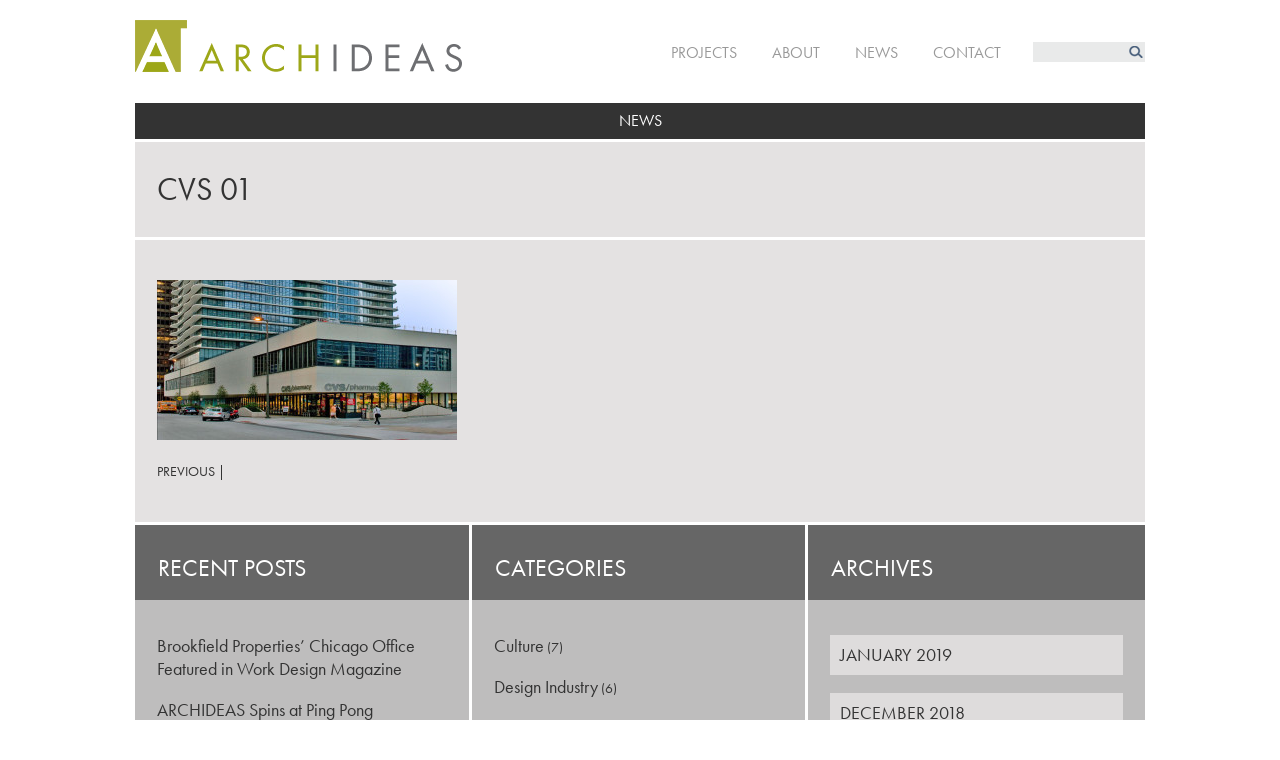

--- FILE ---
content_type: text/html; charset=UTF-8
request_url: https://www.archideas.com/project/cvspharmacy-aqua-building/cvs-01/
body_size: 7413
content:
<!DOCTYPE html>
<html class="no-js" lang="en-US">

<head>
	<meta charset="UTF-8" />
	<meta name="viewport" content="width=device-width, initial-scale=1">
	<title>CVS 01 - Archideas</title>
	<link rel="profile" href="http://gmpg.org/xfn/11">
	<meta name='robots' content='index, follow, max-image-preview:large, max-snippet:-1, max-video-preview:-1' />
	<style>img:is([sizes="auto" i], [sizes^="auto," i]) { contain-intrinsic-size: 3000px 1500px }</style>
	
	<!-- This site is optimized with the Yoast SEO plugin v24.0 - https://yoast.com/wordpress/plugins/seo/ -->
	<link rel="canonical" href="https://www.archideas.com/project/cvspharmacy-aqua-building/cvs-01/" />
	<meta property="og:locale" content="en_US" />
	<meta property="og:type" content="article" />
	<meta property="og:title" content="CVS 01 - Archideas" />
	<meta property="og:url" content="https://www.archideas.com/project/cvspharmacy-aqua-building/cvs-01/" />
	<meta property="og:site_name" content="Archideas" />
	<meta property="og:image" content="https://www.archideas.com/project/cvspharmacy-aqua-building/cvs-01" />
	<meta property="og:image:width" content="1010" />
	<meta property="og:image:height" content="540" />
	<meta property="og:image:type" content="image/jpeg" />
	<script type="application/ld+json" class="yoast-schema-graph">{"@context":"https://schema.org","@graph":[{"@type":"WebPage","@id":"https://www.archideas.com/project/cvspharmacy-aqua-building/cvs-01/","url":"https://www.archideas.com/project/cvspharmacy-aqua-building/cvs-01/","name":"CVS 01 - Archideas","isPartOf":{"@id":"https://www.archideas.com/#website"},"primaryImageOfPage":{"@id":"https://www.archideas.com/project/cvspharmacy-aqua-building/cvs-01/#primaryimage"},"image":{"@id":"https://www.archideas.com/project/cvspharmacy-aqua-building/cvs-01/#primaryimage"},"thumbnailUrl":"https://www.archideas.com/wp-content/uploads/2015/06/CVS-01.jpg","datePublished":"2015-06-14T15:44:00+00:00","dateModified":"2015-06-14T15:44:00+00:00","breadcrumb":{"@id":"https://www.archideas.com/project/cvspharmacy-aqua-building/cvs-01/#breadcrumb"},"inLanguage":"en-US","potentialAction":[{"@type":"ReadAction","target":["https://www.archideas.com/project/cvspharmacy-aqua-building/cvs-01/"]}]},{"@type":"ImageObject","inLanguage":"en-US","@id":"https://www.archideas.com/project/cvspharmacy-aqua-building/cvs-01/#primaryimage","url":"https://www.archideas.com/wp-content/uploads/2015/06/CVS-01.jpg","contentUrl":"https://www.archideas.com/wp-content/uploads/2015/06/CVS-01.jpg","width":1010,"height":540},{"@type":"BreadcrumbList","@id":"https://www.archideas.com/project/cvspharmacy-aqua-building/cvs-01/#breadcrumb","itemListElement":[{"@type":"ListItem","position":1,"name":"Home","item":"https://www.archideas.com/"},{"@type":"ListItem","position":2,"name":"CVS &#8211; Aqua Building","item":"https://www.archideas.com/project/cvspharmacy-aqua-building/"},{"@type":"ListItem","position":3,"name":"CVS 01"}]},{"@type":"WebSite","@id":"https://www.archideas.com/#website","url":"https://www.archideas.com/","name":"Archideas","description":"Architecture Interiors Planning","potentialAction":[{"@type":"SearchAction","target":{"@type":"EntryPoint","urlTemplate":"https://www.archideas.com/?s={search_term_string}"},"query-input":{"@type":"PropertyValueSpecification","valueRequired":true,"valueName":"search_term_string"}}],"inLanguage":"en-US"}]}</script>
	<!-- / Yoast SEO plugin. -->


<link rel='dns-prefetch' href='//maps.googleapis.com' />
<link rel='dns-prefetch' href='//www.google.com' />
<link rel="alternate" type="application/rss+xml" title="Archideas &raquo; CVS 01 Comments Feed" href="https://www.archideas.com/project/cvspharmacy-aqua-building/cvs-01/feed/" />
<script type="text/javascript">
/* <![CDATA[ */
window._wpemojiSettings = {"baseUrl":"https:\/\/s.w.org\/images\/core\/emoji\/16.0.1\/72x72\/","ext":".png","svgUrl":"https:\/\/s.w.org\/images\/core\/emoji\/16.0.1\/svg\/","svgExt":".svg","source":{"concatemoji":"https:\/\/www.archideas.com\/wp-includes\/js\/wp-emoji-release.min.js?ver=6.8.3"}};
/*! This file is auto-generated */
!function(s,n){var o,i,e;function c(e){try{var t={supportTests:e,timestamp:(new Date).valueOf()};sessionStorage.setItem(o,JSON.stringify(t))}catch(e){}}function p(e,t,n){e.clearRect(0,0,e.canvas.width,e.canvas.height),e.fillText(t,0,0);var t=new Uint32Array(e.getImageData(0,0,e.canvas.width,e.canvas.height).data),a=(e.clearRect(0,0,e.canvas.width,e.canvas.height),e.fillText(n,0,0),new Uint32Array(e.getImageData(0,0,e.canvas.width,e.canvas.height).data));return t.every(function(e,t){return e===a[t]})}function u(e,t){e.clearRect(0,0,e.canvas.width,e.canvas.height),e.fillText(t,0,0);for(var n=e.getImageData(16,16,1,1),a=0;a<n.data.length;a++)if(0!==n.data[a])return!1;return!0}function f(e,t,n,a){switch(t){case"flag":return n(e,"\ud83c\udff3\ufe0f\u200d\u26a7\ufe0f","\ud83c\udff3\ufe0f\u200b\u26a7\ufe0f")?!1:!n(e,"\ud83c\udde8\ud83c\uddf6","\ud83c\udde8\u200b\ud83c\uddf6")&&!n(e,"\ud83c\udff4\udb40\udc67\udb40\udc62\udb40\udc65\udb40\udc6e\udb40\udc67\udb40\udc7f","\ud83c\udff4\u200b\udb40\udc67\u200b\udb40\udc62\u200b\udb40\udc65\u200b\udb40\udc6e\u200b\udb40\udc67\u200b\udb40\udc7f");case"emoji":return!a(e,"\ud83e\udedf")}return!1}function g(e,t,n,a){var r="undefined"!=typeof WorkerGlobalScope&&self instanceof WorkerGlobalScope?new OffscreenCanvas(300,150):s.createElement("canvas"),o=r.getContext("2d",{willReadFrequently:!0}),i=(o.textBaseline="top",o.font="600 32px Arial",{});return e.forEach(function(e){i[e]=t(o,e,n,a)}),i}function t(e){var t=s.createElement("script");t.src=e,t.defer=!0,s.head.appendChild(t)}"undefined"!=typeof Promise&&(o="wpEmojiSettingsSupports",i=["flag","emoji"],n.supports={everything:!0,everythingExceptFlag:!0},e=new Promise(function(e){s.addEventListener("DOMContentLoaded",e,{once:!0})}),new Promise(function(t){var n=function(){try{var e=JSON.parse(sessionStorage.getItem(o));if("object"==typeof e&&"number"==typeof e.timestamp&&(new Date).valueOf()<e.timestamp+604800&&"object"==typeof e.supportTests)return e.supportTests}catch(e){}return null}();if(!n){if("undefined"!=typeof Worker&&"undefined"!=typeof OffscreenCanvas&&"undefined"!=typeof URL&&URL.createObjectURL&&"undefined"!=typeof Blob)try{var e="postMessage("+g.toString()+"("+[JSON.stringify(i),f.toString(),p.toString(),u.toString()].join(",")+"));",a=new Blob([e],{type:"text/javascript"}),r=new Worker(URL.createObjectURL(a),{name:"wpTestEmojiSupports"});return void(r.onmessage=function(e){c(n=e.data),r.terminate(),t(n)})}catch(e){}c(n=g(i,f,p,u))}t(n)}).then(function(e){for(var t in e)n.supports[t]=e[t],n.supports.everything=n.supports.everything&&n.supports[t],"flag"!==t&&(n.supports.everythingExceptFlag=n.supports.everythingExceptFlag&&n.supports[t]);n.supports.everythingExceptFlag=n.supports.everythingExceptFlag&&!n.supports.flag,n.DOMReady=!1,n.readyCallback=function(){n.DOMReady=!0}}).then(function(){return e}).then(function(){var e;n.supports.everything||(n.readyCallback(),(e=n.source||{}).concatemoji?t(e.concatemoji):e.wpemoji&&e.twemoji&&(t(e.twemoji),t(e.wpemoji)))}))}((window,document),window._wpemojiSettings);
/* ]]> */
</script>
<link rel='stylesheet' id='otw_grid_manager-css' href='https://www.archideas.com/wp-content/plugins/otw-sidebar-widget-manager/include/otw_components/otw_grid_manager/css/otw-grid.css?ver=1.1' type='text/css' media='all' />
<link rel='stylesheet' id='otw_shortocde-css' href='https://www.archideas.com/wp-content/plugins/otw-sidebar-widget-manager/include/otw_components/otw_shortcode/css/otw_shortcode.css?ver=1.1' type='text/css' media='all' />
<link rel='stylesheet' id='otw_sbm.css-css' href='https://www.archideas.com/wp-content/plugins/otw-sidebar-widget-manager/css/otw_sbm.css?ver=6.8.3' type='text/css' media='all' />
<style id='wp-emoji-styles-inline-css' type='text/css'>

	img.wp-smiley, img.emoji {
		display: inline !important;
		border: none !important;
		box-shadow: none !important;
		height: 1em !important;
		width: 1em !important;
		margin: 0 0.07em !important;
		vertical-align: -0.1em !important;
		background: none !important;
		padding: 0 !important;
	}
</style>
<link rel='stylesheet' id='wp-block-library-css' href='https://www.archideas.com/wp-includes/css/dist/block-library/style.min.css?ver=6.8.3' type='text/css' media='all' />
<style id='classic-theme-styles-inline-css' type='text/css'>
/*! This file is auto-generated */
.wp-block-button__link{color:#fff;background-color:#32373c;border-radius:9999px;box-shadow:none;text-decoration:none;padding:calc(.667em + 2px) calc(1.333em + 2px);font-size:1.125em}.wp-block-file__button{background:#32373c;color:#fff;text-decoration:none}
</style>
<style id='global-styles-inline-css' type='text/css'>
:root{--wp--preset--aspect-ratio--square: 1;--wp--preset--aspect-ratio--4-3: 4/3;--wp--preset--aspect-ratio--3-4: 3/4;--wp--preset--aspect-ratio--3-2: 3/2;--wp--preset--aspect-ratio--2-3: 2/3;--wp--preset--aspect-ratio--16-9: 16/9;--wp--preset--aspect-ratio--9-16: 9/16;--wp--preset--color--black: #000000;--wp--preset--color--cyan-bluish-gray: #abb8c3;--wp--preset--color--white: #ffffff;--wp--preset--color--pale-pink: #f78da7;--wp--preset--color--vivid-red: #cf2e2e;--wp--preset--color--luminous-vivid-orange: #ff6900;--wp--preset--color--luminous-vivid-amber: #fcb900;--wp--preset--color--light-green-cyan: #7bdcb5;--wp--preset--color--vivid-green-cyan: #00d084;--wp--preset--color--pale-cyan-blue: #8ed1fc;--wp--preset--color--vivid-cyan-blue: #0693e3;--wp--preset--color--vivid-purple: #9b51e0;--wp--preset--gradient--vivid-cyan-blue-to-vivid-purple: linear-gradient(135deg,rgba(6,147,227,1) 0%,rgb(155,81,224) 100%);--wp--preset--gradient--light-green-cyan-to-vivid-green-cyan: linear-gradient(135deg,rgb(122,220,180) 0%,rgb(0,208,130) 100%);--wp--preset--gradient--luminous-vivid-amber-to-luminous-vivid-orange: linear-gradient(135deg,rgba(252,185,0,1) 0%,rgba(255,105,0,1) 100%);--wp--preset--gradient--luminous-vivid-orange-to-vivid-red: linear-gradient(135deg,rgba(255,105,0,1) 0%,rgb(207,46,46) 100%);--wp--preset--gradient--very-light-gray-to-cyan-bluish-gray: linear-gradient(135deg,rgb(238,238,238) 0%,rgb(169,184,195) 100%);--wp--preset--gradient--cool-to-warm-spectrum: linear-gradient(135deg,rgb(74,234,220) 0%,rgb(151,120,209) 20%,rgb(207,42,186) 40%,rgb(238,44,130) 60%,rgb(251,105,98) 80%,rgb(254,248,76) 100%);--wp--preset--gradient--blush-light-purple: linear-gradient(135deg,rgb(255,206,236) 0%,rgb(152,150,240) 100%);--wp--preset--gradient--blush-bordeaux: linear-gradient(135deg,rgb(254,205,165) 0%,rgb(254,45,45) 50%,rgb(107,0,62) 100%);--wp--preset--gradient--luminous-dusk: linear-gradient(135deg,rgb(255,203,112) 0%,rgb(199,81,192) 50%,rgb(65,88,208) 100%);--wp--preset--gradient--pale-ocean: linear-gradient(135deg,rgb(255,245,203) 0%,rgb(182,227,212) 50%,rgb(51,167,181) 100%);--wp--preset--gradient--electric-grass: linear-gradient(135deg,rgb(202,248,128) 0%,rgb(113,206,126) 100%);--wp--preset--gradient--midnight: linear-gradient(135deg,rgb(2,3,129) 0%,rgb(40,116,252) 100%);--wp--preset--font-size--small: 13px;--wp--preset--font-size--medium: 20px;--wp--preset--font-size--large: 36px;--wp--preset--font-size--x-large: 42px;--wp--preset--spacing--20: 0.44rem;--wp--preset--spacing--30: 0.67rem;--wp--preset--spacing--40: 1rem;--wp--preset--spacing--50: 1.5rem;--wp--preset--spacing--60: 2.25rem;--wp--preset--spacing--70: 3.38rem;--wp--preset--spacing--80: 5.06rem;--wp--preset--shadow--natural: 6px 6px 9px rgba(0, 0, 0, 0.2);--wp--preset--shadow--deep: 12px 12px 50px rgba(0, 0, 0, 0.4);--wp--preset--shadow--sharp: 6px 6px 0px rgba(0, 0, 0, 0.2);--wp--preset--shadow--outlined: 6px 6px 0px -3px rgba(255, 255, 255, 1), 6px 6px rgba(0, 0, 0, 1);--wp--preset--shadow--crisp: 6px 6px 0px rgba(0, 0, 0, 1);}:where(.is-layout-flex){gap: 0.5em;}:where(.is-layout-grid){gap: 0.5em;}body .is-layout-flex{display: flex;}.is-layout-flex{flex-wrap: wrap;align-items: center;}.is-layout-flex > :is(*, div){margin: 0;}body .is-layout-grid{display: grid;}.is-layout-grid > :is(*, div){margin: 0;}:where(.wp-block-columns.is-layout-flex){gap: 2em;}:where(.wp-block-columns.is-layout-grid){gap: 2em;}:where(.wp-block-post-template.is-layout-flex){gap: 1.25em;}:where(.wp-block-post-template.is-layout-grid){gap: 1.25em;}.has-black-color{color: var(--wp--preset--color--black) !important;}.has-cyan-bluish-gray-color{color: var(--wp--preset--color--cyan-bluish-gray) !important;}.has-white-color{color: var(--wp--preset--color--white) !important;}.has-pale-pink-color{color: var(--wp--preset--color--pale-pink) !important;}.has-vivid-red-color{color: var(--wp--preset--color--vivid-red) !important;}.has-luminous-vivid-orange-color{color: var(--wp--preset--color--luminous-vivid-orange) !important;}.has-luminous-vivid-amber-color{color: var(--wp--preset--color--luminous-vivid-amber) !important;}.has-light-green-cyan-color{color: var(--wp--preset--color--light-green-cyan) !important;}.has-vivid-green-cyan-color{color: var(--wp--preset--color--vivid-green-cyan) !important;}.has-pale-cyan-blue-color{color: var(--wp--preset--color--pale-cyan-blue) !important;}.has-vivid-cyan-blue-color{color: var(--wp--preset--color--vivid-cyan-blue) !important;}.has-vivid-purple-color{color: var(--wp--preset--color--vivid-purple) !important;}.has-black-background-color{background-color: var(--wp--preset--color--black) !important;}.has-cyan-bluish-gray-background-color{background-color: var(--wp--preset--color--cyan-bluish-gray) !important;}.has-white-background-color{background-color: var(--wp--preset--color--white) !important;}.has-pale-pink-background-color{background-color: var(--wp--preset--color--pale-pink) !important;}.has-vivid-red-background-color{background-color: var(--wp--preset--color--vivid-red) !important;}.has-luminous-vivid-orange-background-color{background-color: var(--wp--preset--color--luminous-vivid-orange) !important;}.has-luminous-vivid-amber-background-color{background-color: var(--wp--preset--color--luminous-vivid-amber) !important;}.has-light-green-cyan-background-color{background-color: var(--wp--preset--color--light-green-cyan) !important;}.has-vivid-green-cyan-background-color{background-color: var(--wp--preset--color--vivid-green-cyan) !important;}.has-pale-cyan-blue-background-color{background-color: var(--wp--preset--color--pale-cyan-blue) !important;}.has-vivid-cyan-blue-background-color{background-color: var(--wp--preset--color--vivid-cyan-blue) !important;}.has-vivid-purple-background-color{background-color: var(--wp--preset--color--vivid-purple) !important;}.has-black-border-color{border-color: var(--wp--preset--color--black) !important;}.has-cyan-bluish-gray-border-color{border-color: var(--wp--preset--color--cyan-bluish-gray) !important;}.has-white-border-color{border-color: var(--wp--preset--color--white) !important;}.has-pale-pink-border-color{border-color: var(--wp--preset--color--pale-pink) !important;}.has-vivid-red-border-color{border-color: var(--wp--preset--color--vivid-red) !important;}.has-luminous-vivid-orange-border-color{border-color: var(--wp--preset--color--luminous-vivid-orange) !important;}.has-luminous-vivid-amber-border-color{border-color: var(--wp--preset--color--luminous-vivid-amber) !important;}.has-light-green-cyan-border-color{border-color: var(--wp--preset--color--light-green-cyan) !important;}.has-vivid-green-cyan-border-color{border-color: var(--wp--preset--color--vivid-green-cyan) !important;}.has-pale-cyan-blue-border-color{border-color: var(--wp--preset--color--pale-cyan-blue) !important;}.has-vivid-cyan-blue-border-color{border-color: var(--wp--preset--color--vivid-cyan-blue) !important;}.has-vivid-purple-border-color{border-color: var(--wp--preset--color--vivid-purple) !important;}.has-vivid-cyan-blue-to-vivid-purple-gradient-background{background: var(--wp--preset--gradient--vivid-cyan-blue-to-vivid-purple) !important;}.has-light-green-cyan-to-vivid-green-cyan-gradient-background{background: var(--wp--preset--gradient--light-green-cyan-to-vivid-green-cyan) !important;}.has-luminous-vivid-amber-to-luminous-vivid-orange-gradient-background{background: var(--wp--preset--gradient--luminous-vivid-amber-to-luminous-vivid-orange) !important;}.has-luminous-vivid-orange-to-vivid-red-gradient-background{background: var(--wp--preset--gradient--luminous-vivid-orange-to-vivid-red) !important;}.has-very-light-gray-to-cyan-bluish-gray-gradient-background{background: var(--wp--preset--gradient--very-light-gray-to-cyan-bluish-gray) !important;}.has-cool-to-warm-spectrum-gradient-background{background: var(--wp--preset--gradient--cool-to-warm-spectrum) !important;}.has-blush-light-purple-gradient-background{background: var(--wp--preset--gradient--blush-light-purple) !important;}.has-blush-bordeaux-gradient-background{background: var(--wp--preset--gradient--blush-bordeaux) !important;}.has-luminous-dusk-gradient-background{background: var(--wp--preset--gradient--luminous-dusk) !important;}.has-pale-ocean-gradient-background{background: var(--wp--preset--gradient--pale-ocean) !important;}.has-electric-grass-gradient-background{background: var(--wp--preset--gradient--electric-grass) !important;}.has-midnight-gradient-background{background: var(--wp--preset--gradient--midnight) !important;}.has-small-font-size{font-size: var(--wp--preset--font-size--small) !important;}.has-medium-font-size{font-size: var(--wp--preset--font-size--medium) !important;}.has-large-font-size{font-size: var(--wp--preset--font-size--large) !important;}.has-x-large-font-size{font-size: var(--wp--preset--font-size--x-large) !important;}
:where(.wp-block-post-template.is-layout-flex){gap: 1.25em;}:where(.wp-block-post-template.is-layout-grid){gap: 1.25em;}
:where(.wp-block-columns.is-layout-flex){gap: 2em;}:where(.wp-block-columns.is-layout-grid){gap: 2em;}
:root :where(.wp-block-pullquote){font-size: 1.5em;line-height: 1.6;}
</style>
<link rel='stylesheet' id='base-css' href='https://www.archideas.com/wp-content/themes/base/style.css?ver=6.8.3' type='text/css' media='all' />
<link rel='stylesheet' id='base-platform-css' href='https://www.archideas.com/wp-content/themes/base/platform/css/platform.css?ver=6.8.3' type='text/css' media='all' />
<link rel='stylesheet' id='bxslider-css-css' href='https://www.archideas.com/wp-content/themes/base/platform/css/jquery.bxslider.css?ver=6.8.3' type='text/css' media='all' />
<link rel='stylesheet' id='jscrollpane-css-css' href='https://www.archideas.com/wp-content/themes/base/platform/css/jquery.jscrollpane.css?ver=6.8.3' type='text/css' media='all' />
<script type="text/javascript" src="https://www.archideas.com/wp-includes/js/jquery/jquery.min.js?ver=3.7.1" id="jquery-core-js"></script>
<script type="text/javascript" src="https://www.archideas.com/wp-includes/js/jquery/jquery-migrate.min.js?ver=3.4.1" id="jquery-migrate-js"></script>
<script type="text/javascript" src="https://www.archideas.com/wp-content/plugins/otw-sidebar-widget-manager/js/jquery.sticky.js?ver=6.8.3" id="otw_jquery_sticky.js-js"></script>
<script type="text/javascript" src="https://www.archideas.com/wp-content/plugins/otw-sidebar-widget-manager/js/otw_sticky_sidebars.js?ver=6.8.3" id="otw_sticky_sbm.js-js"></script>
<script type="text/javascript" src="https://www.archideas.com/wp-content/themes/base/platform/js/jquery.bxslider.min.js?ver=1.0.0" id="bxslider-js-js"></script>
<script type="text/javascript" src="https://maps.googleapis.com/maps/api/js?key=AIzaSyBuU_0_uLMnFM-2oWod_fzC0atPZj7dHlU&amp;sensor=false&amp;ver=6.8.3" id="google-maps-js"></script>
<script type="text/javascript" src="https://www.google.com/jsapi?ver=6.8.3" id="google-jsapi-js"></script>
<script type="text/javascript" src="https://www.archideas.com/wp-content/themes/base/platform/js/jquery.mousewheel.js?ver=1.0.0" id="mousewheel-js-js"></script>
<script type="text/javascript" src="https://www.archideas.com/wp-content/themes/base/platform/js/jquery.jscrollpane.min.js?ver=1.0.0" id="jscrollpane-js-js"></script>
<link rel="https://api.w.org/" href="https://www.archideas.com/wp-json/" /><link rel="alternate" title="JSON" type="application/json" href="https://www.archideas.com/wp-json/wp/v2/media/602" /><link rel="EditURI" type="application/rsd+xml" title="RSD" href="https://www.archideas.com/xmlrpc.php?rsd" />
<link rel='shortlink' href='https://www.archideas.com/?p=602' />
<link rel="alternate" title="oEmbed (JSON)" type="application/json+oembed" href="https://www.archideas.com/wp-json/oembed/1.0/embed?url=https%3A%2F%2Fwww.archideas.com%2Fproject%2Fcvspharmacy-aqua-building%2Fcvs-01%2F" />
<link rel="alternate" title="oEmbed (XML)" type="text/xml+oembed" href="https://www.archideas.com/wp-json/oembed/1.0/embed?url=https%3A%2F%2Fwww.archideas.com%2Fproject%2Fcvspharmacy-aqua-building%2Fcvs-01%2F&#038;format=xml" />

		<script src="//use.typekit.net/bky1xwh.js"></script>
		<script>try{Typekit.load();}catch(e){}</script><!-- All in one Favicon 4.8 --><script>
(function() {
	(function (i, s, o, g, r, a, m) {
		i['GoogleAnalyticsObject'] = r;
		i[r] = i[r] || function () {
				(i[r].q = i[r].q || []).push(arguments)
			}, i[r].l = 1 * new Date();
		a = s.createElement(o),
			m = s.getElementsByTagName(o)[0];
		a.async = 1;
		a.src = g;
		m.parentNode.insertBefore(a, m)
	})(window, document, 'script', 'https://google-analytics.com/analytics.js', 'ga');

	ga('create', 'UA-88092149-1', 'auto');
			ga('send', 'pageview');
	})();
</script>
<style type="text/css">
	span.oe_textdirection { unicode-bidi: bidi-override; direction: rtl; }
	span.oe_displaynone { display: none; }
</style>
<link rel="icon" href="https://www.archideas.com/wp-content/uploads/2024/12/favicon-32x32-1.png" sizes="32x32" />
<link rel="icon" href="https://www.archideas.com/wp-content/uploads/2024/12/favicon-32x32-1.png" sizes="192x192" />
<link rel="apple-touch-icon" href="https://www.archideas.com/wp-content/uploads/2024/12/favicon-32x32-1.png" />
<meta name="msapplication-TileImage" content="https://www.archideas.com/wp-content/uploads/2024/12/favicon-32x32-1.png" />
</head>

<body class="attachment wp-singular attachment-template-default single single-attachment postid-602 attachmentid-602 attachment-jpeg wp-theme-base">


<!--[if lt IE 8]>
<p class="browserupgrade">You are using an <strong>outdated</strong> browser. Please <a href="http://browsehappy.com/?locale=en">upgrade your browser</a> to improve your experience.</p>
<![endif]-->


<div id="header">
	<div class="frame clear">

		<div id="logo">
			<a href="https://www.archideas.com">
				<img src="https://www.archideas.com/wp-content/themes/base/images/logo.png" alt="Archideas" >
			</a>
		</div>

		<div id="search_form">
			<div class="search_area">
	<form method="get" id="search-form" action="https://www.archideas.com/">
		<input name="s" id="s" type="text" value="" />
		<input type="submit" value="Submit" class="sprite magnify" />
	</form>
</div>		</div>

		<div id="navigation">
			<div class="menu-main-menu-container"><ul id="menu-main-menu" class="menu"><li id="menu-item-145" class="menu-item menu-item-type-post_type menu-item-object-page menu-item-145"><a href="https://www.archideas.com/projects/">Projects</a></li>
<li id="menu-item-146" class="menu-item menu-item-type-post_type menu-item-object-page menu-item-146"><a href="https://www.archideas.com/about/">About</a></li>
<li id="menu-item-147" class="menu-item menu-item-type-post_type menu-item-object-page menu-item-147"><a href="https://www.archideas.com/news/">News</a></li>
<li id="menu-item-138" class="menu-item menu-item-type-post_type menu-item-object-page menu-item-138"><a href="https://www.archideas.com/contact/">Contact</a></li>
</ul></div>		</div>

	</div><!-- .frame -->
</div><!-- #header -->

<div id="main" class="single">

	<div class="frame">

		<div id="content" class="content clear">
			<a href="https://www.archideas.com/news/" style="text-decoration:none;"><h1 class="news-main-title">News</h1></a>
			
			<h1 class="single-title">CVS 01</h1>

			<div class="content-box clear">
				<div class="inner-content">
					<p class="attachment"><a href='https://www.archideas.com/wp-content/uploads/2015/06/CVS-01.jpg'><img decoding="async" width="300" height="160" src="https://www.archideas.com/wp-content/uploads/2015/06/CVS-01-300x160.jpg" class="attachment-medium size-medium" alt="" srcset="https://www.archideas.com/wp-content/uploads/2015/06/CVS-01-300x160.jpg 300w, https://www.archideas.com/wp-content/uploads/2015/06/CVS-01.jpg 1010w, https://www.archideas.com/wp-content/uploads/2015/06/CVS-01-336x178.jpg 336w, https://www.archideas.com/wp-content/uploads/2015/06/CVS-01-900x481.jpg 900w" sizes="(max-width: 300px) 100vw, 300px" /></a></p> 					<div class="clear"></div>
					<div class="pagination">
						<a href="https://www.archideas.com/project/cvspharmacy-aqua-building/" rel="prev">PREVIOUS</a> |
											</div>
				</div>
			</div>

		</div>

		<div id="footer-sidebar" class="clear">
			<div id="sidebar">
    <ul>
		<li id="recent-posts-2" class="widget widget_recent_entries">
		<h3 class="widget_title">Recent Posts</h3>
		<ul>
											<li>
					<a href="https://www.archideas.com/brookfield-propertiess-chicago-office-featured-work-design-magazine/">Brookfield Properties&#8217; Chicago Office Featured in Work Design Magazine</a>
									</li>
											<li>
					<a href="https://www.archideas.com/archideas-spins-ping-pong-tournament/">ARCHIDEAS Spins at Ping Pong Tournament</a>
									</li>
											<li>
					<a href="https://www.archideas.com/archideas-wins-wine-design/">ARCHIDEAS wins Wine &#038; Design</a>
									</li>
					</ul>

		</li><li id="categories-2" class="widget widget_categories"><h3 class="widget_title">Categories</h3>
			<ul>
					<li class="cat-item cat-item-17"><a href="https://www.archideas.com/category/culture/">Culture</a> (7)
</li>
	<li class="cat-item cat-item-18"><a href="https://www.archideas.com/category/design-industry/">Design Industry</a> (6)
</li>
	<li class="cat-item cat-item-19"><a href="https://www.archideas.com/category/projects/">Projects</a> (8)
</li>
	<li class="cat-item cat-item-16"><a href="https://www.archideas.com/category/publications/">Publications</a> (5)
</li>
	<li class="cat-item cat-item-1"><a href="https://www.archideas.com/category/uncategorized/">Uncategorized</a> (2)
</li>
			</ul>

			</li><li id="archives-2" class="widget widget_archive"><h3 class="widget_title">Archives</h3>
			<ul>
					<li><a href='https://www.archideas.com/2019/01/'>January 2019</a></li>
	<li><a href='https://www.archideas.com/2018/12/'>December 2018</a></li>
	<li><a href='https://www.archideas.com/2018/10/'>October 2018</a></li>
	<li><a href='https://www.archideas.com/2018/08/'>August 2018</a></li>
	<li><a href='https://www.archideas.com/2018/05/'>May 2018</a></li>
	<li><a href='https://www.archideas.com/2018/03/'>March 2018</a></li>
	<li><a href='https://www.archideas.com/2017/12/'>December 2017</a></li>
	<li><a href='https://www.archideas.com/2017/10/'>October 2017</a></li>
	<li><a href='https://www.archideas.com/2017/05/'>May 2017</a></li>
	<li><a href='https://www.archideas.com/2017/04/'>April 2017</a></li>
	<li><a href='https://www.archideas.com/2017/03/'>March 2017</a></li>
	<li><a href='https://www.archideas.com/2017/02/'>February 2017</a></li>
	<li><a href='https://www.archideas.com/2017/01/'>January 2017</a></li>
	<li><a href='https://www.archideas.com/2016/10/'>October 2016</a></li>
	<li><a href='https://www.archideas.com/2016/09/'>September 2016</a></li>
	<li><a href='https://www.archideas.com/2016/08/'>August 2016</a></li>
	<li><a href='https://www.archideas.com/2006/07/'>July 2006</a></li>
	<li><a href='https://www.archideas.com/2003/11/'>November 2003</a></li>
			</ul>

			</li></ul>
</div><!-- sidebar -->		</div>

	</div>

</div>

<div id="footer">
	<div class="frame clear">
		<div class="footer">
			<div class="left">
				<a href="https://www.archideas.com"><img src="https://www.archideas.com/wp-content/themes/base/images/footer-logo.png" alt="footer logo"></a>
			</div>
			<div class="right"><div class="social_media_icons sprites"><ul><li><a href="https://www.archideas.com" class="sprite grey large logo"></a></li><li><a href="https://www.linkedin.com/company/archideas-inc." target="_blank" class="sprite grey large linkedin"></a></li><li><a href="https://www.facebook.com/archideasinc/" target="_blank" class="sprite grey large facebook"></a></li><li><a href="https://www.instagram.com/archideas_inc" target="_blank" class="sprite grey large instagram"></a></li></ul></div></div>
			<div class="full clear">
				<div>312 951 1106 | <a href="mailto:&#x69;&#x6e;&#x66;&#x6f;&#x40;&#x61;&#x72;&#x63;&#x68;&#x69;&#x64;&#x65;&#x61;&#x73;&#x2e;&#x63;&#x6f;&#x6d;">Email</a></div><div>535 Plainfield Road</div><div>Suite B</div><div>Willowbrook, IL 60527</div>			</div>
		</div>

		<div class="subfooter">
			<div class="left">©2026 archideas <div class="menu-quick-links-container"><ul id="menu-quick-links" class="menu"><li id="menu-item-212" class="menu-item menu-item-type-post_type menu-item-object-page menu-item-212"><a href="https://www.archideas.com/projects/">Projects</a></li>
<li id="menu-item-213" class="menu-item menu-item-type-post_type menu-item-object-page menu-item-213"><a href="https://www.archideas.com/about/">About</a></li>
<li id="menu-item-214" class="menu-item menu-item-type-post_type menu-item-object-page menu-item-214"><a href="https://www.archideas.com/contact/">Contact</a></li>
<li id="menu-item-215" class="menu-item menu-item-type-post_type menu-item-object-page menu-item-215"><a href="https://www.archideas.com/news/">News</a></li>
<li id="menu-item-216" class="menu-item menu-item-type-post_type menu-item-object-page menu-item-216"><a href="https://www.archideas.com/privacy-policy/">Privacy</a></li>
<li id="menu-item-217" class="menu-item menu-item-type-post_type menu-item-object-page menu-item-217"><a href="https://www.archideas.com/sitemap/">Sitemap</a></li>
</ul></div></div>
			<div class="right"><a href="http://andiamocreative.com/" target="_blank">Site by Andiamo Creative</a></div>
		</div>
	</div>
</div><!-- #footer -->

<script type="speculationrules">
{"prefetch":[{"source":"document","where":{"and":[{"href_matches":"\/*"},{"not":{"href_matches":["\/wp-*.php","\/wp-admin\/*","\/wp-content\/uploads\/*","\/wp-content\/*","\/wp-content\/plugins\/*","\/wp-content\/themes\/base\/*","\/*\\?(.+)"]}},{"not":{"selector_matches":"a[rel~=\"nofollow\"]"}},{"not":{"selector_matches":".no-prefetch, .no-prefetch a"}}]},"eagerness":"conservative"}]}
</script>
<script type="text/javascript" src="https://www.archideas.com/wp-content/themes/base/scripts.js?ver=1.0.0" id="base-js"></script>
<script type="text/javascript" src="https://www.archideas.com/wp-content/themes/base/platform/js/platform.js?ver=1.0.0" id="platform-js"></script>
<script type="text/javascript" src="https://www.archideas.com/wp-content/themes/base/platform/js/matchHeight.js?ver=1.0.0" id="match-height-js"></script>

</body>
</html>


--- FILE ---
content_type: text/css
request_url: https://www.archideas.com/wp-content/themes/base/style.css?ver=6.8.3
body_size: 5287
content:
/*
Theme Name: WP Base
Author: Two WordPress Guys
Description: Starter theme for 2WPG sites.
Author URI: http://www.twowordpressguys.com
Version: 1.0.0
*/

/* Normalize / Reset and Typography */
/* http://type-scale.com/ */
html {
	font-size: 16px;
	-ms-text-size-adjust: 100%;
	-webkit-text-size-adjust: 100%;
}

body {
	font-family: "futura-pt",sans-serif; font-size: 14px;
	font-weight: 400; line-height: 1.6em; color: #666666; margin: 0;
}
figure { margin:0; }
p, hr { margin-bottom: 1.3em; }
ol, ul { margin:0 0 1.3em 1.3em; padding:0; }
h1, h2, h3, h4, h5, h6 { margin: 0 0 .6em; font-weight: inherit; line-height: 1.2; }
h1 { margin-top: 0; font-size: 32px; }
h2 { font-size: 28px; }
h3 { font-size: 26px; }
h4 { font-size: 24px; }
h5 { font-size: 22px; }
h6 { font-size: 20px; }
small, .font_small { font-size: 13px; }

a { text-decoration: none; color: inherit; -webkit-transition: .3s; -moz-transition: .3s; transition: .3s; }
img { max-width: 100%; height: auto; border: 0; }


/* Helpers */
hr, .hr { width:100%; height:1px; background-color:#000; margin-bottom:1em; border:none !important; }
.clear:after {
    visibility: hidden;
    display: block;
    font-size: 0;
    content: " ";
    clear: both;
    height: 0;
}

/* Links */
a { text-decoration:none; }
a:hover{ text-decoration: underline; }
.widget a, .content a { text-decoration:underline; }
.widget a:hover, .content a:hover { text-decoration:none; }

/* Widgets */
li.widget { list-style:none; }
.widget ul, .widget ol { margin-left:20px; }
.widget ul { list-style:disc; }
.wiget ol { list-style:upper-roman; }
.widget ul ul, .widget ol ol { padding-bottom:0px; }

/* Alignments */
.alignnone, a img.alignnone { margin: 5px 20px 20px 0; }
.aligncenter, div.aligncenter { display: block; margin: 5px auto 5px auto; }
a img.aligncenter { display: block; margin-left: auto; margin-right: auto; }
.alignright, a img.alignright { float:right; margin: 5px 0 20px 20px; }
.alignleft, a img.alignleft { float: left; margin: 5px 20px 20px 0; }
.left{ float: left !important; }
.right{ float: right !important; }

/* Captions */
.wp-caption { max-width: 96%; padding: 1%; text-align: center; font-size:14px; font-style:italic; }
.wp-caption.alignnone { margin: 5px 20px 20px 0; }
.wp-caption.alignleft { margin: 5px 20px 20px 0; }
.wp-caption.alignright { margin: 5px 0 20px 20px; }
.wp-caption img { border: 0 none; height: auto; margin: 0; max-width: 98.5%; padding: 0; width: auto; }
.wp-caption p.wp-caption-text { font-size: 11px; line-height: 17px; margin: 0; padding: 0 4px 5px; }

/* Sprites */
.sprite div, .sprite a, .sprite span, div.sprite, a.sprite, span.sprite, .sprite {
	display:inline-block; background-image: url(images/sprites.png) !important; display: block !important;
}
.sprite.magnify { background-position: -232px 1px; width: 18px; height: 20px; }
a.sprite.grey.large.instagram { background-position: -161px 0; height: 34px; width: 35px; }
a.sprite.grey.large.linkedin { background-position: -41px 0; height: 34px; width: 34px; }
a.sprite.grey.large.facebook { background-position: -82px 0; height: 34px; width: 34px; }
a.sprite.grey.large.rss { background-position: -123px 0; height: 34px; width: 34px; }
a.sprite.grey.large.logo { background-position: 0 0; height: 34px; width: 34px; }
.sprite.next{ background-position: 0px -105px; right: 0; }
.sprite.previous{ background-position: -24px -105px; left: 0; }
.sprite.small.vcard{ background-position: -82px -38px; height: 19px; width: 22px; }
.sprite.small.email{ background-position: -108px -38px; height: 19px; width: 21px; }
.sprite.small.linkedin{ background-position: -133px -38px; height: 19px; width: 21px; }
.sprite.small.twitter{ background-position: -158px -38px; height: 19px; width: 21px; }
.sprite.small.facebook{ background-position: -184px -38px; height: 19px; width: 21px; }
.sprite:hover{ cursor: pointer; }

/* Format */
.frame { width: 1010px; margin: 0 auto; }
.one-third{ width: 33.33333333333333%; float: left; }
.two-third{ width: 66.66666666666666%; float: left; }

/* ACF Map */
.acf-map { width: 100%; height: 540px; border: 0 none; margin: 0; }

/* ========================= Template Area ========================== */

/* Header */
#header { padding: 20px 0 25px; }
#header #logo { display: inline-block; float: left; }
#header #navigation { display: inline-block; float: right; text-align: right; padding-top: 22px; }
#header #navigation a{ font-size: 16px; text-transform: uppercase; color: #999999; }
#header #navigation ul{ list-style-type: none; margin: 0; padding: 0; }
#header #navigation ul li{ display: inline-block; padding: 0 32px 0 0; }
#header #navigation ul li a:hover, #header #navigation ul li.current-menu-item a,
.tax-project_category #menu-item-145 > a, .single-project #menu-item-145 > a,
.single-post #menu-item-147 > a{
	text-decoration: none; color: #000 !important;
}
#header #search_form { display: inline-block; float: right; width: 112px; height: 22px; position: relative; padding-top: 22px; }
#header #search_form input[type="text"] { background: #e9eaea; height: 10px; padding: 5px; width: 84px;
	border: 0 none; color: #666; display: inline-block; float: left;
}
#header #search_form input[type="submit"] { border: 0 none; border-radius: 0; box-shadow: none; text-shadow: none;
	background-color: transparent; text-indent: -9999px; font-size: 0; padding: 0; display: inline-block; background-color: #e9eaea;
}

/* Home */
.home #content{ padding: 50px 0 40px; }
.home #content .left{ width: 332px;  }
.home #content .right{ width: 678px;  }
.home #content .home-title{ margin: 0; text-align: right; width: 250px; float: right; text-transform: uppercase; padding: 0 5px 0 0; }
.home #content p{ margin: 0; padding: 0 0 0 25px; width: 590px; }
.home ul.bxslider{ list-style-type: none; margin: 0; padding: 0; }
.home ul.bxslider li{ margin: 0; padding: 0; }

/* News */
.display-news{ list-style-type: none; margin: 0; padding: 0; }
.display-news li{ display: inline-block; width: 334px; float: left; background: #eeeeee; margin: 0 3px 0 0; }
.display-news li .img{ display: block; background: #f6f4f4; height: 179px; }
.display-news li .img img{ display: block; }
.display-news li h5{ padding: 15px 20px; margin: 0; font-size: 16.9px; text-transform: uppercase; }
.display-news li .excerpt{ padding: 0 20px 20px; max-height: 90px; overflow: hidden; }
.display-news li .excerpt p{ margin: 0; font-size: 14.79px; }
.display-news li.last{ margin-right: 0 }
.display-news li a:hover{ text-decoration: none; }
.content.news li .img{ height: 152px; overflow: hidden; }

/* Projects */
.project-category{ list-style-type: none; margin: 0; padding: 0; width: 100%; }
.project-category li{ display: inline-block; margin: 0; padding: 0; width: 112px; position: relative; overflow: hidden; }
.project-category li a{ text-decoration: none; }
.project-category li a h5{ padding: 12px 0; margin: 0; text-transform: uppercase; background: #999;
	font-size: 14px; text-align: center; color: #fff; line-height: 0.8em; border-right: 2px solid #999;
	-webkit-transition: .3s; -moz-transition: .3s; transition: .3s;
}
.project-category li a img{ display: block; border-top: 2px solid #fff; border-right: 2px solid #fff;
	-webkit-transition: .3s; -moz-transition: .3s; transition: .3s;
}
.project-category li:hover a h5, .project-category li.current a h5{ background: #333333; }
.project-category li.last{ width: 113px; }
.project-category li.last a h5, .project-category li.last a img{ border-right: 0 none; }

.project-posts{ list-style-type: none; margin: 3px 0 0; padding: 0; height: 540px; }
.project-posts .jspPane{ width: 100% !important; margin: 0 !important; }
.project-posts.not-extra .jspVerticalBar{ display: none; }
.project-posts li{ display: inline-block; float: left; width: 334.4px; overflow: hidden; height: 177px; margin: 0 3px 3px 0;
	position: relative; background: #dedede;
}
.project-posts li a{ display: block; position: relative; }
.project-posts li a img{ display: block; }
.project-posts li a .cover{ background: url(images/cover.png) repeat transparent; position: absolute; z-index: 2; width: 100%; height: 100%; bottom: 0;
	-webkit-transition: .3s; -moz-transition: .3s; transition: .3s;
}
.project-posts li a .cover-gradient{ background: url(images/cover-gradient.png) repeat-x bottom center transparent;
	position: absolute; z-index: 1; width: 100%; height: 100%; bottom: 0; display: none;
}
.project-posts li:hover a .cover-gradient{ display: block; }
.project-posts li a .info{ position: absolute; z-index: 999; color: #000; top:60px; left: 38px; height: 117px; width: 78%; }
.project-posts li a .info .title{ font-size: 25.66px; text-transform: uppercase; display: block; padding: 0 0 5px; }
.project-posts li a .info .address{  bottom: 13px; position: absolute; }
.project-posts li:hover a .info{ color: #fff; }
.project-posts li.last{ margin-right: 0; }
.tax-project_category .project-category{ height: 35px; }

.project-posts.extra{ overflow-y: scroll; height: 525px; }
.project-posts.extra li { height: 174px; width: 331px; }
.project-posts.extra .jspPane { width: 1000px !important; }

.single-project .bx-wrapper{ padding: 3px 0 25px; margin-bottom: 0; }
.single-project #content .left{ width: 676px; }
.single-project #content .left .post-title{ text-transform: uppercase; padding: 0 15px 3px; color: #333333; margin: 0; }
.single-project #content .left .address{ font-size: 18px; color: #333333; padding: 0 15px 20px; }
.single-project #content .content-area .left { background: #e4e2e2; }
.single-project #content .left .inner-content{ padding: 20px 15px; display: block; }
.single-project #content .right{ width: 331px; }
.single-project #content .title-area .right{ padding: 32px 0 0; }
.single-project #content .content-area .right{ background: #bebdbd; }
.single-project #content .right .sidebar-title{ padding: 15px 20px; display: block; line-height: 0.8em;
	color: #fff; text-transform: uppercase; background: #666666; font-size: 24px; margin: 0 0 3px;
}
.single-project #content .right .related-projects{ font-size: 18px; text-transform: uppercase; padding: 25px 20px; margin: 0; list-style-type: none; }
.single-project #content .right .related-projects li{ padding: 0 0 20px; }
.single-project #content .right .related-projects li a{ text-decoration: none; }
.single-project #content .right .related-projects li a:hover, .single-project #content .right .related-projects li.current a{ color: #000; }

.single-project ul.project-slider{ list-style-type: none; margin: 0; padding: 0; }
.single-project ul.project-slider li{ margin: 0; padding: 0; }
.single-project .project-category{ height: 35px; }

/* Box */
.box .box-title{ margin: 0; display: block; padding: 10px 0; text-align: center; color: #fff;
	font-size: 16px; text-transform: uppercase; line-height: 0.8em; background: #999999;
	-webkit-transition: .3s; -moz-transition: .3s; transition: .3s;
}
.box .box-link{ text-decoration: none; display: block; }
.box .box-link:hover .box-title{ background: #333333 !important; }
.page .box > div:hover .box-title, .box > div .box-title.current{ background: #333333; }
.box ul{ list-style-type: none; margin: 3px 0 0; padding: 0; }
.box ul li{ display: block; margin: 0; padding: 0; }
.box ul li a{ display: block; clear: both; text-decoration: none; }

.box .leadership li{ margin: 0 0 3px; }
.box .leadership .left{ width: 110px; }
.box .leadership .left img{ display: block; -webkit-transition: .3s; -moz-transition: .3s; transition: .3s; }
.box .leadership .right{ width: 220px; border-right: 3px solid #fff; background: #cccccc; height: 177px; color: #333333; font-size: 14.29px; }
.box .leadership .right .info{ display: block; padding: 20px 13px 0; }
.box .leadership .right .info p { height: 110px; margin-top: 0; overflow: hidden; }

.box .firm li{ display: block; width: 337px; height: 177px; margin: 0 0 3px; position: relative; overflow: hidden; }
.box .firm li a{ display: block; position: relative; }
.box .firm li a img{ display: block; }
.box .firm li a .cover{ background: url(images/cover.png) repeat transparent; position: absolute; z-index: 2; width: 100%; height: 100%; bottom: 0;
	-webkit-transition: .3s; -moz-transition: .3s; transition: .3s;
}
.box .firm li a .cover-gradient{ background: url(images/cover-gradient.png) repeat-x bottom center transparent;
	position: absolute; z-index: 1; width: 100%; height: 100%; bottom: 0; display: none;
}
.box .firm li:hover a .cover-gradient{ display: block; }
.box .firm li a .info{ position: absolute; z-index: 999; color: #fff; top:147px; left: 15px; }
.box .firm li a .info .title{ font-size: 14.29px; text-transform: uppercase; display: block; padding: 0 0 5px; }

.box .team{ display: block; overflow-y: scroll; overflow-x: hidden;  height: 541px; border-left: 3px solid #fff; margin: 0; }
.box .team li{ display: inline-block; float: left; width: 105px; height: 177px; margin: 3px 3px 0 0; position: relative; }
.box .team li.last{ margin-right: 0; }
.box .team li a{ display: block; position: relative; }
.box .team li a img{ display: block; }
.box .team li a .cover{ background: url(images/cover.png) repeat transparent; position: absolute; z-index: 2; width: 100%; height: 100%; bottom: 0;
	-webkit-transition: .3s; -moz-transition: .3s; transition: .3s;
}
.box .team li a .cover-gradient{ background: url(images/cover-gradient.png) repeat-x bottom center transparent;
	position: absolute; z-index: 1; width: 100%; height: 100%; bottom: 0; display: none;
}
.box .team li:hover a .cover-gradient, .box .team li.current a .cover-gradient{ display: block; }
.box .team li a .info{ position: absolute; z-index: 999; color: #000; bottom:0; left: 15px; }
.box .team li:hover a .info, .box .team li.current a .info{ color: #fff; }
.box .team li a .info .title{ font-size: 14.29px; text-transform: uppercase; display: block; padding: 0 0 5px; line-height: 1.2em; }

.box .team-info{ position: relative; }
.box .team-info .upper{ background: #e4e2e2; margin: 3px 0 3px; padding: 23px 30px 23px 15px; min-height: 52px; }
.box .team-info .upper .left{ width: 80%; color: #000; }
.box .team-info .upper .left .team-title{ font-size: 28.43px; margin: 0; line-height: 1em; text-transform: uppercase; padding: 0 0 10px; }
.box .team-info .upper .left .team-title span{ font-size: 21px; }
.box .team-info .upper .left .position{ font-size: 15.99px; margin: 0; line-height: 0.8em; }
.box .team-info .upper .right{ width: 20%; text-align: right; line-height: 0.8em; }
.box .team-info .upper .right .contact{ padding: 0 0 12px; }
.box .team-info .upper .right ul{ list-style-type: none; margin: 0; padding: 0; float: right; }
.box .team-info .upper .right ul li{ margin: 0 0 0 4px; display: inline-block; float: left; }
.box .team-info .upper .right ul li:first-child{ margin-left: 0; }
.box .team-info .upper .right ul li a{ display: block; }
.box .team-info .lower .left{ width: 339px; height: 436px; overflow: hidden; }
.box .team-info .lower .left.leader{ height: 436px; }
.box .team-info .lower .left .image{ display: block; background-size: cover; background-repeat: no-repeat; height: 100%; width: 100%; }
.box .team-info .lower .left img{ display: block; }
.box .team-info .lower .right{ width: 331px; height: 436px; overflow-y: scroll; background: #e4e2e2; }
.box .team-info .lower .right.leader{ height: 436px; }
.box .team-info .lower .right .jspPane{ width: 100% !important; }
.box .team-info .lower .right .jspPane .inner-content{ padding: 10px 50px 10px 15px; }
.box .team-info .navigation { top: 59%; }
.box .team .jspPane{ width: 324px !important; }

.box.lower{ padding: 28px 0 0; }
.box.lower .ltitle{ margin: 0; padding: 17px 20px; line-height: 0.8em; font-size: 24px; text-transform: uppercase; }
.box.lower .ltitle.new-projects-title{ background: #666666; color: #fff; width: 293px; }
.box.lower .ltitle.new-post-title{ color: #333; }
.box.lower .display-news li{ background: transparent; overflow: hidden; }
.box.lower .display-news li .img{ margin: 0 0 3px; text-align: center; display: block; vertical-align: middle; }
.box.lower .display-news li .news-content, .content.news .box .display-news li .news-content{ background: #e4e2e2; min-height: 115px; }
/*.content.news .box .display-news li .img{ height: 152px; }*/
.box.lower .team-projects-container{ background: #bebdbd; height: 335px; width: 333px; display: block; margin: 3px 0 0; }
.box.lower .team-projects-container .team-projects{ overflow-y: scroll; overflow-x: hidden; margin: 0; height: 100%;  }
.box.lower .team-projects-container .team-projects li{ padding: 24px 20px 0; line-height: 1.36em; }
.box.lower .team-projects-container .team-projects li.last{ padding-bottom: 25px; }
.box.lower .team-projects-container .team-projects li a{ font-size: 18px; text-transform: uppercase; }
.box.lower .team-projects-container .team-projects li a:hover{ color: #000; }
.box.lower .firm-post-title{ width: 295px; float: right; background: #666666; color: #fff; }
.box.lower .recent-posts{ display: block; clear: both; }
.box.lower .recent-posts .bx-wrapper { margin: 0 !important; }
.box.lower .recent-posts .bx-wrapper .bx-controls-direction a{ top: 24%; }

.box .personal-info{ width: 100%; min-height: 540px; position: relative; background-size: cover !important; }
.box .personal-info .two-third{ background: url(images/cover2.png); height: 100%; }
.box .personal-info .inner-content{ padding: 55px 50px 55px 23px; color: #333333; }
.box .personal-info .inner-content .firm-title{ text-transform: uppercase; }
.box .no-results{ display: block; text-align: center; font-size: 32px; padding: 200px 0 150px; text-transform: uppercase; }
.bx-wrapper img { margin: 0 auto; }

/* Blog / News */
.news-main-title{ font-size: 16px; display: block; text-align: center; line-height: 0.8em;
	padding: 12px 0; text-transform: uppercase; color: #fff; background: #333333; margin: 0;
}
.blog .display-news li, .category .display-news li, .archive .display-news li, .search .display-news li { margin: 0 3px 3px 0; width: 334px; }
.blog .display-news li.last, .category .display-news li.last, .archive .display-news li.last, .search .display-news li.last{ margin-right: 0; }

/* Single / Page */
.single .featured-img{ display: block; padding: 3px 0 0; }
.single .featured-img img{ display: block; }
.single .single-title, .page .page-title{ background: #e4e2e2; line-height: 0.8em; padding: 35px 22px; margin: 3px 0 0; color: #333; }
.single .content-box, .page .content-box{ background: #e4e2e2; margin: 3px 0 0; color: #333; }
.single .content-box .inner-content, .page .content-box .inner-content{ padding: 40px 22px;  }
.single .content-box .inner-content p, .page .content-box .inner-content p{ margin: 0; padding: 0 0 1em; }
.single .content-box .inner-content ul, .page .content-box .inner-content ul{ margin: 0 0 1.3em 1.3em; list-style-type: disc; }

/* Contact */
.contact .contact-form{ background: #e4e2e2; padding: 35px 20px; border-right: 3px solid #fff; height: 470px; position: relative; margin: 3px 0 0; }
.contact .contact-form .gform_wrapper{ margin: 0; }
.contact .contact-form .gform_wrapper .top_label .gfield_label{ margin-bottom: 0; color: #333333; font-weight: 400; margin-left: 0 !important; }
.contact .contact-form .gform_wrapper .gfield_required{ color: #333333; }
.contact .contact-form .field_description_below{ padding-bottom: 10px; }
.contact .contact-form .gform_wrapper label.gfield_label + div.ginput_container { margin-top: 4px !important; margin-left: 0 !important; }
.contact .contact-form input[type="text"], .contact .contact-form input[type="email"]{ border: 0 none !important; width: 292px !important; }
.contact .contact-form  textarea{ border: 0 none !important; width: 289px !important; }
.contact .contact-form input[type="submit"]{
	border: 0 none !important; border-radius: 0 !important; box-shadow: none !important; background: #fff;
	color: #333333; font-size: 14px; text-transform: uppercase; padding: 9px 10px;
}
.contact .contact-form .gform_wrapper .gform_footer{ margin: 0; }
.contact .contact-form .gform_wrapper div.validation_error { border: 0 none; font-size: 14px; font-weight: 400;
    left: 22px; margin: 0; padding: 0; position: absolute; top: 5px; width: 290px;
}
.contact .contact-form li.gfield { margin-top: 0; }
.contact .gform_wrapper li.gfield.gfield_error,.contact  .gform_wrapper li.gfield.gfield_error.gfield_contains_required.gfield_creditcard_warning {
    background-color: transparent; border-bottom: 0 none; border-top: 0 none; margin-bottom: 0 !important; padding: 0;
}
.contact .gform_wrapper li.gfield.gfield_error input[type="text"], .contact .gform_wrapper li.gfield.gfield_error input[type="email"],
.contact .gform_wrapper li.gfield.gfield_error textarea{ background: #ffdfe0; }
.contact .validation_message{ display: none !important; }
.contact .gform_wrapper .top_label .gfield_error { width: 292px; }

.contact .map-area{ height: 540px; position: relative; display: block; margin: 3px 0 0; }
.contact .map-area .cover{ position: absolute; height: 100%; width: 100%; background: url(images/gray-cover.png) transparent; z-index: 10;
	top: 0; left: 0; display: none;
}
.contact .map-area .cover span{ position: absolute; font-size: 16px; color: #fff; text-transform: uppercase; top: 47%; left: 25%; }

.contact .contact-info{ margin: 3px 0 0; border-left: 3px solid #fff; background-size: cover;
	background-repeat: no-repeat; height: 540px; overflow: hidden;
}
.contact .contact-info .contact-row{ background: url(images/gray-cover.png) transparent; height: 178px; border-bottom: 3px solid #fff;
	font-size: 18px; color: #fff;
}
.contact .contact-info .contact-row .field{ padding: 0 27px; }
.contact .contact-info .contact-row .field.phone{ padding-top: 85px; }
.contact .contact-info .contact-row .field.address{ padding-top: 60px; padding-bottom: 20px; }
.contact .contact-info .contact-row .field.email{ padding-top: 80px; }
.contact .contact-info .contact-row .field a{ text-decoration: none; }
.contact .contact-info .contact-row .field a:hover{ text-decoration: underline; }


/* Navigation / Pagination */
.navigation{ position: absolute; top: 50%; left: 0; width: 100%; }
.navigation a span{ width: 22px; height: 45px; text-indent: -99999px; text-decoration: none; z-index: 9999;
	position: absolute; margin-top: -23px; opacity: 0 !important;
}
.box:hover .navigation a span{ opacity: 1 !important; }
.pagination a{ text-decoration: none; }
.pagination a:hover{ text-decoration: underline; }

/* Conent */
#content{ position: relative; }

/* Footer */
#footer{ padding: 50px 0; text-transform: uppercase; }
#footer .footer .left{ width: 50%; }
#footer .footer .right{ width: 50%; text-align: right; }
#footer .footer .right ul{ list-style-type: none; margin: 0; padding: 0; float: right; }
#footer .footer .right ul li{ display: inline-block; float: left; margin: 0 0 0 7px; padding: 0; }
#footer .footer .full{ padding: 20px 0 0; display: block; clear: both; }
#footer .subfooter{ padding: 40px 0 0; font-size: 12px; }
#footer .subfooter .left{ width: 50%; }
#footer .subfooter .left .menu-quick-links-container{ display: inline-block; }
#footer .subfooter .left ul{ list-style-type: none; margin: 0; padding: 0 0 0 5px; }
#footer .subfooter .left ul li{ display: inline-block; float: left; padding: 0 8px; border-left: 1px solid #666666; line-height: 8px; }
#footer .subfooter .left ul li a{ height: 22px; }
#footer .subfooter .right{ width: 50%; text-align: right; }

#footer-sidebar{ display: block; margin: 3px 0 0; }
#footer-sidebar #sidebar ul{ list-style-type: none; margin: 0; padding: 0; }
#footer-sidebar #sidebar > ul > li{ width: 33.3333333%; display: inline-block; float: left; }
#footer-sidebar #sidebar ul li .widget_title{ line-height: 0.8em; font-size: 24px; text-transform: uppercase;
	color: #fff; background: #666666; padding: 33px 23px 23px; margin: 0;
}
#footer-sidebar #sidebar ul li{ color: #333; }
#footer-sidebar #sidebar ul li.widget_recent_entries .widget_title,
#footer-sidebar #sidebar ul li.widget_categories .widget_title,
#footer-sidebar #sidebar ul li.widget_recent_entries ul,
#footer-sidebar #sidebar ul li.widget_categories ul{
	border-right: 3px solid #fff;
}
#footer-sidebar #sidebar ul li.widget ul{ background: #bebdbd; padding: 35px 22px; }
#footer-sidebar #sidebar ul li.widget ul li{ margin: 0; padding: 0 0 18px; }
#footer-sidebar #sidebar ul li.widget ul li a{ color: #333333; text-decoration: none; font-size: 18px; }
#footer-sidebar #sidebar ul li.widget ul li a:hover{ color: #000; }
#footer-sidebar #sidebar ul li.widget.widget_archive ul li a{ text-transform: uppercase; display: block; padding: 9px 10px; background: #dedcdc; }

/* IE & other browsers Hack */
.project-category li a img, .navigation a span,
.box .leadership .left img{
	-ms-filter: "progid:DXImageTransform.Microsoft.Alpha(Opacity=60)"; filter: alpha(opacity=70);
	-moz-opacity: 0.8; -khtml-opacity: 0.8; opacity: 0.8;
}
.project-category li:hover a img, .navigation a span:hover,
.box .leadership li:hover img, .box .leadership li.current img{
	-ms-filter: "progid:DXImageTransform.Microsoft.Alpha(Opacity=60)"; filter: alpha(opacity=100);
	-moz-opacity: 1; -khtml-opacity: 1; opacity: 1;
}
.project-posts li:hover a .cover, .box .firm li:hover a .cover, .box .team li:hover a .cover, .box .team li.current a .cover{
	-ms-filter: "progid:DXImageTransform.Microsoft.Alpha(Opacity=60)"; filter: alpha(opacity=0);
	-moz-opacity: 0; -khtml-opacity: 0; opacity: 0;
}
@-moz-document url-prefix() {
	.box .team-info .lower .left.leader{ height: 436px; }
	.box .team-info .lower .right.leader{ height: 436px; }
	.box.lower .team-projects-container{ height: 337px; }
}


--- FILE ---
content_type: text/css
request_url: https://www.archideas.com/wp-content/themes/base/platform/css/platform.css?ver=6.8.3
body_size: 1066
content:
/* =Widgets
-------------------------------------------------------------- */

/* Newsletter Signup */
.widget_newsletter_signup #newsletter_last { margin-right:0; }
.widget_newsletter_signup #newsletter_button, .widget_newsletter_signup #newsletter_privacy { float:left; margin-right:10px; }
.widget_newsletter_signup #newsletter_privacy { float:left; padding-top:7px; }

/* Quick Lnks */
.widget_quick_links ul.menu { float:left; margin-left:4%; overflow:hidden; }
.widget_quick_links .columns ul:first-child { margin-left:0%; }
.widget_quick_links ul.columns_1 { width:100%; float:none; }
.widget_quick_links ul.columns_2 { width:48%;  }
.widget_quick_links ul.columns_3 { width:30.66%; }
.widget_quick_links ul.columns_4 { width:22%; }
.widget_quick_links li { margin-bottom:.5em; }

/* Text */
.widget_text a { text-decoration:underline; }
.widget_text a:hover { text-decoration:none; }

/* Social Media Icons */
.widget_social_media_icons ul { list-style:none; margin:0; }
.widget_social_media_icons li { float:left; margin-right:5px; }



/* Social Media Sprites 
Todo - Break sprite image and code into sets, use only needed */
.social_media_icons.sprites a.sprite { 
	display:inline-block; background: url(../images/social-media-sprites.png) no-repeat; 
}

/* Social Media Colored Tile - Large */
.sprite.colored_tile.large.linkedin { background-position: 0px 0px; width: 42px; height: 43px; }
.sprite.colored_tile.large.twitter { background-position: -42px 0px; width: 42px; height: 43px; }
.sprite.colored_tile.large.facebook { background-position: -84px 0px; width: 42px; height: 43px; }
.sprite.colored_tile.large.vimeo { background-position: -126px 0px; width: 43px; height: 43px; }
.sprite.colored_tile.large.rss { background-position: -169px 0px; width: 42px; height: 43px; }
.sprite.colored_tile.large.pinterest { background-position: -211px 0px; width: 42px; height: 43px; }
.sprite.colored_tile.large.youtube { background-position: -253px 0px; width: 41px; height: 43px; }

/* Social Media Colored Tile - Small */
.sprite.colored_tile.small.linkedin { background-position: -294px 0px; width: 28px; height: 28px; }
.sprite.colored_tile.small.twitter { background-position: -322px 0px; width: 28px; height: 28px; }
.sprite.colored_tile.small.facebook { background-position: -350px 0px; width: 28px; height: 28px; }
.sprite.colored_tile.small.vimeo { background-position: -378px 0px; width: 28px; height: 28px; }
.sprite.colored_tile.small.rss { background-position: -406px 0px; width: 28px; height: 28px; }
.sprite.colored_tile.small.pinterest { background-position: -434px 0px; width: 28px; height: 28px; }
.sprite.colored_tile.small.youtube { background-position: -462px 0px; width: 27px; height: 28px; }

/* Social Media White Tile - Large */
.sprite.white_tile.large.linkedin { background-position: 0px -43px; width: 41px; height: 40px; }
.sprite.white_tile.large.twitter { background-position: -42px -43px; width: 41px; height: 40px; }
.sprite.white_tile.large.facebook { background-position: -84px -43px; width: 41px; height: 40px; }
.sprite.white_tile.large.vimeo { background-position: -126px -43px; width: 41px; height: 40px; }
.sprite.white_tile.large.rss { background-position: -168px -43px; width: 41px; height: 40px; }
.sprite.white_tile.large.pinterest { background-position: -210px -43px; width: 41px; height: 40px; }
.sprite.white_tile.large.youtube { background-position: -252px -43px; width: 41px; height: 40px; }

/* Social Media White Tile - Small */
.sprite.white_tile.small.linkedin { background-position: -294px -43px; width: 27px; height: 26px; }
.sprite.white_tile.small.twitter { background-position: -322px -43px; width: 27px; height: 26px; }
.sprite.white_tile.small.facebook { background-position: -350px -43px; width: 27px; height: 26px; }
.sprite.white_tile.small.vimeo { background-position: -378px -43px; width: 27px; height: 26px; }
.sprite.white_tile.small.rss { background-position: -406px -43px; width: 27px; height: 26px; }
.sprite.white_tile.small.pinterest { background-position: -434px -43px; width: 27px; height: 26px; }
.sprite.white_tile.small.youtube { background-position: -462px -43px; width: 27px; height: 26px; }

/* Social Media Grey Tile - Large */
.sprite.grey_tile.large.linkedin { background-position: 0px -83px; width: 41px; height: 40px; }
.sprite.grey_tile.large.twitter { background-position: -42px -83px; width: 41px; height: 40px; }
.sprite.grey_tile.large.facebook { background-position: -84px -83px; width: 41px; height: 40px; }
.sprite.grey_tile.large.vimeo { background-position: -126px -83px; width: 41px; height: 40px; }
.sprite.grey_tile.large.rss { background-position: -168px -83px; width: 41px; height: 40px; }
.sprite.grey_tile.large.pinterest { background-position: -210px -83px; width: 41px; height: 40px; }
.sprite.grey_tile.large.youtube { background-position: -252px -83px; width: 41px; height: 40px; }

/* Social Media Grey Tile - Small */
.sprite.grey_tile.small.linkedin { background-position: -294px -83px; width: 27px; height: 26px; }
.sprite.grey_tile.small.twitter { background-position: -322px -83px; width: 27px; height: 26px; }
.sprite.grey_tile.small.facebook { background-position: -350px -83px; width: 27px; height: 26px; }
.sprite.grey_tile.small.vimeo { background-position: -378px -83px; width: 27px; height: 26px; }
.sprite.grey_tile.small.rss { background-position: -406px -83px; width: 27px; height: 26px; }
.sprite.grey_tile.small.pinterest { background-position: -434px -83px; width: 27px; height: 26px; }
.sprite.grey_tile.small.youtube { background-position: -462px -83px; width: 27px; height: 26px; }

/* Social Media White - Large */
.sprite.white.large.linkedin { background-position: -489px -0px; width: 24px; height: 31px; }
.sprite.white.large.twitter { background-position: -513px 0px; width: 33px; height: 31px; }
.sprite.white.large.facebook { background-position: -546px 0px; width: 13px; height: 31px; }
.sprite.white.large.vimeo { background-position: -559px 0px; width: 26px; height: 31px; }
.sprite.white.large.rss { background-position: -585px 0px; width: 24px; height: 31px; }
.sprite.white.large.pinterest { background-position: -609px 0px; width: 23px; height: 31px; }
.sprite.white.large.youtube { background-position: -632px 0px; width: 22px; height: 31px; }

/* Social Media White - Small */
.sprite.white.small.linkedin { background-position: -654px 0px; width: 16px; height: 24px; }
.sprite.white.small.twitter { background-position: -670px 0px; width: 22px; height: 24px; }
.sprite.white.small.facebook { background-position: -692px 0px; width: 9px; height: 24px; }
.sprite.white.small.vimeo { background-position: -701px 0px; width: 17px; height: 24px; }
.sprite.white.small.rss { background-position: -718px 0px; width: 16px; height: 24px; }
.sprite.white.small.pinterest { background-position: -734px 0px; width: 15px; height: 24px; }
.sprite.white.small.youtube { background-position: -749px 0px; width: 15px; height: 24px; }

/* Social Media Grey - Large */
.sprite.grey.large.linkedin { background-position: -489px -43px; width: 24px; height: 30px; }
.sprite.grey.large.twitter { background-position: -513px -43px; width: 33px; height: 30px; }
.sprite.grey.large.facebook { background-position: -546px -43px; width: 13px; height: 30px; }
.sprite.grey.large.vimeo { background-position: -559px -43px; width: 26px; height: 30px; }
.sprite.grey.large.rss { background-position: -585px -43px; width: 24px; height: 30px; }
.sprite.grey.large.pinterest { background-position: -609px -43px; width: 23px; height: 30px; }
.sprite.grey.large.youtube { background-position: -632px -43px; width: 22px; height: 30px; }

/* Social Media Grey - Small */
.sprite.grey.small.linkedin { background-position: -654px -43px; width: 16px; height: 20px; }
.sprite.grey.small.twitter { background-position: -670px -43px; width: 22px; height: 20px; }
.sprite.grey.small.facebook { background-position: -692px -43px; width: 9px; height: 20px; }
.sprite.grey.small.vimeo { background-position: -701px -43px; width: 17px; height: 20px; }
.sprite.grey.small.rss { background-position: -718px -43px; width: 16px; height: 20px; }
.sprite.grey.small.pinterest { background-position: -734px -43px; width: 15px; height: 20px; }
.sprite.grey.small.youtube { background-position: -749px -43px; width: 15px; height: 20px; }


--- FILE ---
content_type: text/plain
request_url: https://www.google-analytics.com/j/collect?v=1&_v=j102&a=1480840806&t=pageview&_s=1&dl=https%3A%2F%2Fwww.archideas.com%2Fproject%2Fcvspharmacy-aqua-building%2Fcvs-01%2F&ul=en-us%40posix&dt=CVS%2001%20-%20Archideas&sr=1280x720&vp=1280x720&_u=IEBAAEABAAAAACAAI~&jid=1971549476&gjid=596628252&cid=1548830297.1768977975&tid=UA-88092149-1&_gid=930978587.1768977975&_r=1&_slc=1&z=523642665
body_size: -286
content:
2,cG-E4GLLNJVT7

--- FILE ---
content_type: application/javascript
request_url: https://www.archideas.com/wp-content/themes/base/platform/js/platform.js?ver=1.0.0
body_size: 523
content:
//jquery
jQuery(document).ready(function($) {

	// Placeholder
	// todo - fix
	//$('input, textarea').placeholder();

	// ----- Match Height ------ \\
	// - Add 'match_height' class to container element to use.
	// - http://brm.io/jquery-match-height/
	// - Will get all elements in a container, must have only the elements to be height matched
	// - Use data-mh="my-group" to group items together - generally not necessary
	$('.match_height').each(function() {
		$(this).children().matchHeight();
	});

	$('.scroll-pane').jScrollPane();

});

// Validate newsletter
function base_validate_newsletter( form_id ) {
	var first_name = document.getElementById( form_id ).newsletter_first.value;
	var last_name = document.getElementById( form_id ).newsletter_last.value;
	var nl_ea = document.getElementById( form_id ).newsletter_email.value;

	if ( first_name == "" ) { alert( 'Please enter your First Name.' ); return false; }
	else if ( last_name == "" ) { alert( 'Please enter your Last Name.' ); return false; }
	else if ( nl_ea == "" ) { alert( 'Please enter your email address.' ); return false; }
	else if ( ! base_validate_email( nl_ea ) ) { alert( 'Please check your email address.' ); return false; }
	else { return true; }
}

// Validate Email
function base_validate_email( email ) {
	var reg = /^([A-Za-z0-9_\-\.])+\@([A-Za-z0-9_\-\.])+\.([A-Za-z]{2,4})$/;
	if( reg.test( email ) == false) { return false; }
	return true;
}

// Block Placeholder value being submitted
function base_validate_placeholder( value, placeholder ) {
	return value == placeholder;
}


--- FILE ---
content_type: application/javascript
request_url: https://www.archideas.com/wp-content/plugins/otw-sidebar-widget-manager/js/otw_sticky_sidebars.js?ver=6.8.3
body_size: 101
content:
jQuery(document).ready(function() {
	
	if( jQuery( '.otw-sticky-sidebar' ).length ){
		
		var top_offset = 0;
		
		var admin_bar = jQuery( '#wpadminbar' );
		
		if( admin_bar.size() ){
			top_offset = admin_bar.height();
		}
		
		jQuery( '.otw-sticky-sidebar' ).each( function(){
			
			jQuery( this ).sticky({topSpacing:top_offset});
		} );
	};
});